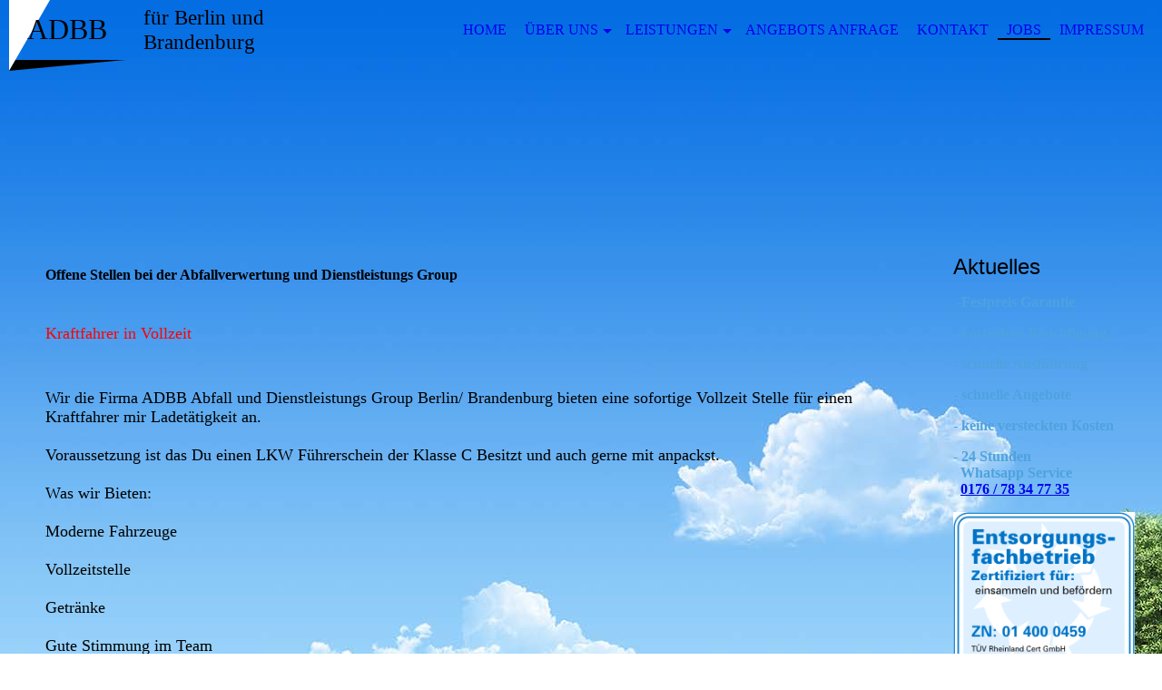

--- FILE ---
content_type: text/html; charset=utf-8
request_url: http://adbb-schulz.de/Jobs
body_size: 35846
content:
<!DOCTYPE html><html><head><meta http-equiv="Content-Type" content="text/html; charset=UTF-8"><title>ADBB Abfall und Dienstleistungs Group Berlin/Brandenburg - Jobs</title><meta name="keywords" content="Entsorgung,Sperrmüll,Grünschnitt,Container,Reinigung,Transport,Liefern,Bauschutt,Baumisch,Dienstleistung,Abfall"><link href="https://adbb-schulz.de/Jobs" rel="canonical"><meta content="ADBB Abfall und Dienstleistungs Group Berlin/Brandenburg - Jobs" property="og:title"><meta content="website" property="og:type"><meta content="https://adbb-schulz.de/Jobs" property="og:url"><script>
              window.beng = window.beng || {};
              window.beng.env = {
                language: "en",
                country: "US",
                mode: "deploy",
                context: "page",
                pageId: "000004091634",
                skeletonId: "",
                scope: "HTO01FLQBHRZ",
                isProtected: false,
                navigationText: "Jobs",
                instance: "1",
                common_prefix: "https://homepagedesigner.telekom.de",
                design_common: "https://homepagedesigner.telekom.de/beng/designs/",
                design_template: "oem/cm_dh_075",
                path_design: "https://homepagedesigner.telekom.de/beng/designs/data/oem/cm_dh_075/",
                path_res: "https://homepagedesigner.telekom.de/res/",
                path_bengres: "https://homepagedesigner.telekom.de/beng/res/",
                masterDomain: "",
                preferredDomain: "",
                preprocessHostingUri: function(uri) {
                  
                    return uri || "";
                  
                },
                hideEmptyAreas: false
              };
            </script><script xmlns="http://www.w3.org/1999/xhtml" src="https://homepagedesigner.telekom.de/cm4all-beng-proxy/beng-proxy.js">;</script><link xmlns="http://www.w3.org/1999/xhtml" rel="stylesheet" href="https://homepagedesigner.telekom.de/.cm4all/e/static/3rdparty/font-awesome/css/font-awesome.min.css"></link><link rel="stylesheet" type="text/css" href="//homepagedesigner.telekom.de/.cm4all/res/static/libcm4all-js-widget/3.89.7/css/widget-runtime.css"/>

<link rel="stylesheet" type="text/css" href="//homepagedesigner.telekom.de/.cm4all/res/static/beng-editor/5.3.130/css/deploy.css"/>

<link rel="stylesheet" type="text/css" href="//homepagedesigner.telekom.de/.cm4all/res/static/libcm4all-js-widget/3.89.7/css/slideshow-common.css"/>

<script src="//homepagedesigner.telekom.de/.cm4all/res/static/jquery-1.7/jquery.js">;</script><script src="//homepagedesigner.telekom.de/.cm4all/res/static/prototype-1.7.3/prototype.js">;</script><script src="//homepagedesigner.telekom.de/.cm4all/res/static/jslib/1.4.1/js/legacy.js">;</script><script src="//homepagedesigner.telekom.de/.cm4all/res/static/libcm4all-js-widget/3.89.7/js/widget-runtime.js">;</script>

<script src="//homepagedesigner.telekom.de/.cm4all/res/static/libcm4all-js-widget/3.89.7/js/slideshow-common.js">;</script>

<script src="//homepagedesigner.telekom.de/.cm4all/res/static/beng-editor/5.3.130/js/deploy.js">;</script>

<meta name="viewport" content="width=device-width, initial-scale=1"><link rel="stylesheet" type="text/css" href="https://homepagedesigner.telekom.de/.cm4all/designs/static/oem/cm_dh_075/1767916850.2951016/css/main.css"><link rel="stylesheet" type="text/css" href="https://homepagedesigner.telekom.de/.cm4all/designs/static/oem/cm_dh_075/1767916850.2951016/css/responsive.css"><link rel="stylesheet" type="text/css" href="https://homepagedesigner.telekom.de/.cm4all/designs/static/oem/cm_dh_075/1767916850.2951016/css/cm-templates-global-style.css"><!--[if lt IE 8]>
        	<link rel="stylesheet" type="text/css" href="https://homepagedesigner.telekom.de/beng/designs/data/oem/cm_dh_075/css/ie8.css" />
        <![endif]--><script>
			var _isEditMode = "deploy" == "edit";
		</script><!--$Id: template.xsl 1832 2012-03-01 10:37:09Z dominikh $--><link href="/.cm4all/handler.php/vars.css?v=20250219130938" type="text/css" rel="stylesheet"><style type="text/css">.cm-logo {background-image: url("/.cm4all/sysdb.iproc/keyvisuals/287df6ecd247152676b21805968d6ade.png/scale_0_0/287df6ecd247152676b21805968d6ade.png");background-position: 50% 50%;
background-size: auto 100%;
background-repeat: no-repeat;
      }</style><script type="text/javascript">window.cmLogoWidgetId = "CMTOI_cm4all_com_widgets_Logo_17585496";
            window.cmLogoGetCommonWidget = function (){
                return new cm4all.Common.Widget({
            base    : "/Jobs",
            session : "",
            frame   : "",
            path    : "CMTOI_cm4all_com_widgets_Logo_17585496"
        })
            };
            window.logoConfiguration = {
                "cm-logo-x" : "50%",
        "cm-logo-y" : "50%",
        "cm-logo-v" : "2.0",
        "cm-logo-w" : "auto",
        "cm-logo-h" : "100%",
        "cm-logo-di" : "oem/cm_dh_088",
        "cm-logo-u" : "public-service://0/",
        "cm-logo-k" : "/.cm4all/sysdb/keyvisuals/287df6ecd247152676b21805968d6ade.png",
        "cm-logo-bc" : "",
        "cm-logo-ln" : "",
        "cm-logo-ln$" : "",
        "cm-logo-hi" : false
        ,
        _logoBaseUrl : "\/.cm4all\/sysdb.iproc\/keyvisuals\/287df6ecd247152676b21805968d6ade.png\/scale_0_0\/",
        _logoPath : "287df6ecd247152676b21805968d6ade.png"
        };
          jQuery(document).ready(function() {
            var logoElement = jQuery(".cm-logo");
            logoElement.attr("role", "img");
            logoElement.attr("tabindex", "0");
            logoElement.attr("aria-label", "logo");
          });
        </script><link rel="icon" href="data:;base64,iVBORw0KGgo="/><style id="cm_table_styles"></style><style id="cm_background_queries">            @media(min-width: 100px), (min-resolution: 72dpi), (-webkit-min-device-pixel-ratio: 1) {.cm-background{background-image:url("/.cm4all/uproc.php/1500/backgrounds/.bif_23174399_cm-a.jpg/picture-200?_=19bd75be17c");}}@media(min-width: 100px), (min-resolution: 144dpi), (-webkit-min-device-pixel-ratio: 2) {.cm-background{background-image:url("/.cm4all/uproc.php/1500/backgrounds/.bif_23174399_cm-a.jpg/picture-400?_=19bd75be17c");}}@media(min-width: 200px), (min-resolution: 72dpi), (-webkit-min-device-pixel-ratio: 1) {.cm-background{background-image:url("/.cm4all/uproc.php/1500/backgrounds/.bif_23174399_cm-a.jpg/picture-400?_=19bd75be17c");}}@media(min-width: 200px), (min-resolution: 144dpi), (-webkit-min-device-pixel-ratio: 2) {.cm-background{background-image:url("/.cm4all/uproc.php/1500/backgrounds/.bif_23174399_cm-a.jpg/picture-800?_=19bd75be17c");}}@media(min-width: 400px), (min-resolution: 72dpi), (-webkit-min-device-pixel-ratio: 1) {.cm-background{background-image:url("/.cm4all/uproc.php/1500/backgrounds/.bif_23174399_cm-a.jpg/picture-800?_=19bd75be17c");}}@media(min-width: 400px), (min-resolution: 144dpi), (-webkit-min-device-pixel-ratio: 2) {.cm-background{background-image:url("/.cm4all/uproc.php/1500/backgrounds/.bif_23174399_cm-a.jpg/picture-1200?_=19bd75be17c");}}@media(min-width: 600px), (min-resolution: 72dpi), (-webkit-min-device-pixel-ratio: 1) {.cm-background{background-image:url("/.cm4all/uproc.php/1500/backgrounds/.bif_23174399_cm-a.jpg/picture-1200?_=19bd75be17c");}}@media(min-width: 600px), (min-resolution: 144dpi), (-webkit-min-device-pixel-ratio: 2) {.cm-background{background-image:url("/.cm4all/uproc.php/1500/backgrounds/.bif_23174399_cm-a.jpg/picture-1600?_=19bd75be17c");}}@media(min-width: 800px), (min-resolution: 72dpi), (-webkit-min-device-pixel-ratio: 1) {.cm-background{background-image:url("/.cm4all/uproc.php/1500/backgrounds/.bif_23174399_cm-a.jpg/picture-1600?_=19bd75be17c");}}@media(min-width: 800px), (min-resolution: 144dpi), (-webkit-min-device-pixel-ratio: 2) {.cm-background{background-image:url("/.cm4all/uproc.php/1500/backgrounds/.bif_23174399_cm-a.jpg/picture-2600?_=19bd75be17c");}}
</style><script type="application/x-cm4all-cookie-consent" data-code=""></script></head><body ondrop="return false;" class=" device-desktop cm-deploy cm-deploy-342 cm-deploy-4x"><div class="cm-background" data-cm-qa-bg="image"></div><div class="cm-background-video" data-cm-qa-bg="video"></div><div class="cm-background-effects" data-cm-qa-bg="effect"></div><div class="cm-templates-container"><div class="cm-kv-0 cm_can_be_empty" id="keyvisual"></div><div id="page_wrapper"><div id="head_wrapper_background"><header class="content_wrapper" id="head_wrapper"><div id="nav-dropdown-area"><div class="clearfix" id="navigation_wrapper"><div class="nav-menu-position"> </div><nav id="nav-mobile-heading"><i class="fa fa-bars" aria-hidden="true"></i><a href="">Navigation</a></nav><nav class="navi" id="cm_navigation"><ul id="cm_mainnavigation"><li id="cm_navigation_pid_3622778"><a title="Home" href="/Home" class="cm_anchor">Home</a></li><li id="cm_navigation_pid_3622776" class="cm_has_subnavigation"><a title="Über uns" href="/Ueber-uns" class="cm_anchor">Über uns</a><ul class="cm_subnavigation" id="cm_subnavigation_pid_3622776"><li id="cm_navigation_pid_3650334"><a title="Firmenphilosophie" href="/Ueber-uns/Firmenphilosophie" class="cm_anchor">Firmenphilosophie</a></li><li id="cm_navigation_pid_3701863"><a title="Firmendarstellung" href="/Ueber-uns/Firmendarstellung" class="cm_anchor">Firmendarstellung</a></li></ul></li><li id="cm_navigation_pid_3622777" class="cm_has_subnavigation"><a title="Leistungen" href="/Leistungen" class="cm_anchor">Leistungen</a><ul class="cm_subnavigation" id="cm_subnavigation_pid_3622777"><li id="cm_navigation_pid_3650343"><a title="Entrümpelung" href="/Leistungen/Entruempelung" class="cm_anchor">Entrümpelung</a></li><li id="cm_navigation_pid_3650344"><a title="Reinigung" href="/Leistungen/Reinigung" class="cm_anchor">Reinigung</a></li><li id="cm_navigation_pid_3650347"><a title="Veranstaltungsreinigung" href="/Leistungen/Veranstaltungsreinigung" class="cm_anchor">Veranstaltungsreinigung</a></li><li id="cm_navigation_pid_3650345"><a title="Hausmeisterservice" href="/Leistungen/Hausmeisterservice" class="cm_anchor">Hausmeisterservice</a></li><li id="cm_navigation_pid_3650346"><a title="Bauberäumung" href="/Leistungen/Bauberaeumung" class="cm_anchor">Bauberäumung</a></li><li id="cm_navigation_pid_3650348"><a title="Winterdienst" href="/Leistungen/Winterdienst" class="cm_anchor">Winterdienst</a></li><li id="cm_navigation_pid_3650349"><a title="Grün - und Grauflächenpflege" href="/Leistungen/Gruen-und-Grauflaechenpflege" class="cm_anchor">Grün - und Grauflächenpflege</a></li><li id="cm_navigation_pid_3650350"><a title="Kleintransporte" href="/Leistungen/Kleintransporte" class="cm_anchor">Kleintransporte</a></li><li id="cm_navigation_pid_3650351"><a title="Containerdienst" href="/Leistungen/Containerdienst" class="cm_anchor">Containerdienst</a></li></ul></li><li id="cm_navigation_pid_4091654"><a title="Angebots Anfrage" href="/Angebots-Anfrage" class="cm_anchor">Angebots Anfrage</a></li><li id="cm_navigation_pid_3650551"><a title="Kontakt" href="/Kontakt" class="cm_anchor">Kontakt</a></li><li id="cm_navigation_pid_4091634" class="cm_current"><a title="Jobs" href="/Jobs" class="cm_anchor">Jobs</a></li><li id="cm_navigation_pid_3622772"><a title="Impressum" href="/Impressum" class="cm_anchor">Impressum</a></li></ul></nav></div><div class="cm-templates-title-container cm_can_be_empty" id="title_wrapper"><div class="edged cm_can_be_empty" id="title_h1_wrapper"><div class="title cm_can_be_empty cm-templates-heading__title" id="title" style="visibility:visible;">ADBB </div></div><div class="cm_can_be_empty" id="subtitle_wrapper"><div class="subtitle cm_can_be_empty cm-templates-heading__subtitle" id="subtitle" style="visibility:visible;">für Berlin und Brandenburg <br></div></div></div></div></header></div><div class="content_wrapper" id="container_content"><div class="cm-logo cm_can_be_empty" id="logo"> </div><div class="cm-template-content" id="content_wrapper"><main class="content_main_dho cm-template-content__main edged append cm-templates-text" id="content_main" data-cm-hintable="yes"><h1>Offene Stellen bei der Abfallverwertung und Dienstleistungs Group <br></h1><p> </p><p><span style="color: #ff0000; font-size: large;">Kraftfahrer in Vollzeit</span></p><p><br></p><p><span style="color: #ff0000; font-size: large;"> </span><span style="font-size: large;">Wir die Firma ADBB Abfall und Dienstleistungs Group Berlin/ Brandenburg bieten eine sofortige Vollzeit Stelle für einen Kraftfahrer mir Ladetätigkeit an.<br><br>Voraussetzung ist das Du einen LKW Führerschein der Klasse C Besitzt und auch gerne mit anpackst.<br><br>Was wir Bieten:<br><br>Moderne Fahrzeuge<br><br>Vollzeitstelle<br><br>Getränke<br><br>Gute Stimmung im Team<br><br>Abwechslungsreiche Arbeit<br><br>Feste Arbeitszeiten<br><br>U.v.m<br><br>Sollten wir dein Interesse geweckt haben schicke uns eine kurze Bewerbung oder Ruf uns an unter 030/ 74 78 22 61 Von 8 bis 15 Uhr oder unter 0160 / 35 62 768 Von 8 bis 22 Uhr<br><br>Alles weitere besprechen wir gerne mir dir Persönlich<br><br>Wir freuen uns auf dich.</span></p><div class="clearFloating" style="clear:both;height: 0px; width: auto;"></div><div id="widgetcontainer_CMTOI_cm4all_com_widgets_ProposalBuildingTradeToi_19266044" class="
				    cm_widget_block
					cm_widget cm4all_com_widgets_ProposalBuildingTradeToi cm_widget_block_center" style="width:100%; max-width:100%; "><div class="cm_widget_anchor"><a name="CMTOI_cm4all_com_widgets_ProposalBuildingTradeToi_19266044" id="widgetanchor_CMTOI_cm4all_com_widgets_ProposalBuildingTradeToi_19266044"><!--cm4all.com.widgets.ProposalBuildingTradeToi--></a></div><div  style="padding-top:5px; padding-bottom:5px; text-align:left;" id="toif_1556304535830_2253910_introtext">Gerne unterbreiten wir Ihnen ein individuelles Angebot. Bitte beschreiben Sie in kurzen Worten Ihr Projekt und wir setzen uns schnellstmöglich mit Ihnen in Verbindung. </div><div  style="padding-top:5px; padding-bottom:5px; text-align:left;" id="toif_1556304535830_2253910_answertext" role="status" aria-atomic="true"></div><div  style="text-align:left;" id="toif_1556304535830_2253910"></div><script    type="text/javascript">
			(new function () {
				var commonWidget = 
		// <!--
		new cm4all.Common.Widget({
			base    : "/Jobs",
			session : "",
			frame   : "",
			path    : "CMTOI_cm4all_com_widgets_ProposalBuildingTradeToi_19266044"
		})
		// -->;
				commonWidget.loadWidgetRuntime(
                    function(){
                        var func = function(){
                        if (!window.formular_widget_helper) {
                            window.formular_widget_helper = new FormularWidgetHelperShow();
                        }
                        window.formular_widget_show_toif_1556304535830_2253910 = commonWidget;
                        
			window.formular_toif_1556304535830_2253910_running = true;
			Common.loadCss("https://homepagedesigner.telekom.de/.cm4all/widgetres.php/cm4all.com.widgets.ProposalBuildingTradeToi/css/commonwidgets.css");
			window.formular_widget_helper.initToiShowForm(
				"Absenden",
				"* Pflichtfelder",
				"Sie haben nicht alle Pflichtfelder ausgefüllt. Bitte überprüfen Sie Ihre Eingaben.",
				"Bitte geben Sie eine gültige E-Mail-Adresse ein.",
				"Die Eingabe des Datums ist nicht korrekt. Bitte wählen Sie ein gültiges Datum aus."
			);
			window.formular_widget_helper.getForm(
				"toif_1556304535830_2253910",
				"f",  /* newsletter */
				"show"
			);
		
                    };
                    if(!window.__cm4allFormularWidgetJsLoaded){
                        Common.log("Not found formular stuff in window "+window.name+"/"+window.id+" flag is: "+window.__cm4allFormularWidgetJsLoaded);
                    Common.requireLibrary([
				    
                            "https://homepagedesigner.telekom.de/.cm4all/widgetres.php/cm4all.com.widgets.ProposalBuildingTradeToi/js/widgets_utils.js",
                            "https://homepagedesigner.telekom.de/.cm4all/widgetres.php/cm4all.com.widgets.ProposalBuildingTradeToi/js/formular_show_toi.js"
                    
                    ],
                    function(){
                        Common.log("Sucessfully loaded formular stuff in window "+window.name+"/"+window.id);
                        window.__cm4allFormularWidgetJsLoaded = true;
                        func.call(commonWidget);
                    });
                    }else{
                        func.call(commonWidget);
                    }
                    }.bind(commonWidget)
            );
            }());
            </script></div><div id="cm_bottom_clearer" style="clear: both;" contenteditable="false"></div></main></div><div class="edged append cm_can_be_empty cm-templates-sidebar-container" id="content_sidebar"><aside class="sidebar cm_can_be_empty" id="widgetbar_site_1" data-cm-hintable="yes"><p><span style="font-family: Antic, sans-serif; font-size: x-large;">Aktuelles</span></p><p><strong><span style="color: #4ea2de; font-size: medium;"> -Festpreis Garantie</span></strong></p><p><strong><span style="color: #4ea2de; font-size: medium;">- kostenlose Besichtigung</span></strong></p><p><strong><span style="color: #4ea2de; font-size: medium;">- schnelle Ausführung</span></strong></p><p><strong><span style="color: #4ea2de; font-size: medium;">- schnelle Angebote</span></strong></p><p><strong><span style="color: #4ea2de; font-size: medium;">- keine versteckten Kosten <br></span></strong></p><p><strong><span style="color: #4ea2de; font-size: small;"><span style="font-size: medium;">- 24 Stunden <br>  Whatsapp Service<br>  <a href="tel:0176%20/%2078%2034%2077%2035" target="_blank" rel="noreferrer noopener" class="cm_anchor">0176 / 78 34 77 35</a> </span><br></span></strong></p><div id="widgetcontainer_TKOMSI_cm4all_com_widgets_UroPhoto_22962153" class="
				    cm_widget_block
					cm_widget cm4all_com_widgets_UroPhoto cm_widget_block_center" style="width:100%; max-width:208px; "><div class="cm_widget_anchor"><a name="TKOMSI_cm4all_com_widgets_UroPhoto_22962153" id="widgetanchor_TKOMSI_cm4all_com_widgets_UroPhoto_22962153"><!--cm4all.com.widgets.UroPhoto--></a></div><div xmlns="http://www.w3.org/1999/xhtml" data-uro-type="image/gif" style="width:100%;height:100%;" id="uroPhotoOuterTKOMSI_cm4all_com_widgets_UroPhoto_22962153">            <img src="/.cm4all/uproc.php/0/Audit%20Logo.gif?_=190a85e8be2" data-uro-original="/.cm4all/uproc.php/0/Audit%20Logo.gif?_=190a85e8be2" onerror="uroGlobal().util.error(this, '', 'uro-widget')" data-uro-width="221" data-uro-height="258" alt="" style="width:100%;" title="" loading="lazy">
<span></span></div></div><p> </p><div id="widgetcontainer_TKOMSI_com_cm4all_wdn_social_SocialBookmark_22770369" class="
				    cm_widget_block
					cm_widget com_cm4all_wdn_social_SocialBookmark cm_widget_block_center" style="width:100%; max-width:100%; "><div class="cm_widget_anchor"><a name="TKOMSI_com_cm4all_wdn_social_SocialBookmark_22770369" id="widgetanchor_TKOMSI_com_cm4all_wdn_social_SocialBookmark_22770369"><!--com.cm4all.wdn.social.SocialBookmark--></a></div><a  class="cm4all-cookie-consent"   href="/Jobs;focus=TKOMSI_com_cm4all_wdn_social_SocialBookmark_22770369&amp;frame=TKOMSI_com_cm4all_wdn_social_SocialBookmark_22770369" data-wcid="com.cm4all.wdn.social.SocialBookmark" data-wiid="TKOMSI_com_cm4all_wdn_social_SocialBookmark_22770369" data-lazy="true" data-thirdparty="true" data-statistics="false" rel="nofollow" data-blocked="true"><!--TKOMSI_com_cm4all_wdn_social_SocialBookmark_22770369--></a></div><p> </p><div id="widgetcontainer_TKOMSI_com_cm4all_wdn_social_FacebookPage_22770325" class="
				    cm_widget_block
					cm_widget com_cm4all_wdn_social_FacebookPage cm_widget_block_center" style="width:100%; max-width:100%; "><div class="cm_widget_anchor"><a name="TKOMSI_com_cm4all_wdn_social_FacebookPage_22770325" id="widgetanchor_TKOMSI_com_cm4all_wdn_social_FacebookPage_22770325"><!--com.cm4all.wdn.social.FacebookPage--></a></div><a  class="cm4all-cookie-consent"   href="/Jobs;focus=TKOMSI_com_cm4all_wdn_social_FacebookPage_22770325&amp;frame=TKOMSI_com_cm4all_wdn_social_FacebookPage_22770325" data-wcid="com.cm4all.wdn.social.FacebookPage" data-wiid="TKOMSI_com_cm4all_wdn_social_FacebookPage_22770325" data-lazy="true" data-thirdparty="true" data-statistics="false" rel="nofollow" data-blocked="true"><!--TKOMSI_com_cm4all_wdn_social_FacebookPage_22770325--></a></div><div id="widgetcontainer_TKOMSI_cm4all_com_widgets_UroPhoto_27408783" class="
				    cm_widget_block
					cm_widget cm4all_com_widgets_UroPhoto cm_widget_block_center" style="width:100%; max-width:2000px; "><div class="cm_widget_anchor"><a name="TKOMSI_cm4all_com_widgets_UroPhoto_27408783" id="widgetanchor_TKOMSI_cm4all_com_widgets_UroPhoto_27408783"><!--cm4all.com.widgets.UroPhoto--></a></div><div xmlns="http://www.w3.org/1999/xhtml" data-uro-type="image" style="width:100%;height:100%;" id="uroPhotoOuterTKOMSI_cm4all_com_widgets_UroPhoto_27408783"><a rel="noreferrer noopener" target="TKOMSI_cm4all_com_widgets_UroPhoto_27408783" href="https://2zsxf.r.sp1-brevo.net/mk/cl/f/sh/1t6Af4OiGsE8LUNebSZQodVDCqywRV/09pfSxEBpDc7" style="border:none">            <picture><source srcset="/.cm4all/uproc.php/0/.Eisb%C3%A4ren%20Logo.png/picture-1600?_=1951e527058 1x, /.cm4all/uproc.php/0/.Eisb%C3%A4ren%20Logo.png/picture-2600?_=1951e527058 2x" media="(min-width:800px)"><source srcset="/.cm4all/uproc.php/0/.Eisb%C3%A4ren%20Logo.png/picture-1200?_=1951e527058 1x, /.cm4all/uproc.php/0/.Eisb%C3%A4ren%20Logo.png/picture-1600?_=1951e527058 2x" media="(min-width:600px)"><source srcset="/.cm4all/uproc.php/0/.Eisb%C3%A4ren%20Logo.png/picture-800?_=1951e527058 1x, /.cm4all/uproc.php/0/.Eisb%C3%A4ren%20Logo.png/picture-1200?_=1951e527058 2x" media="(min-width:400px)"><source srcset="/.cm4all/uproc.php/0/.Eisb%C3%A4ren%20Logo.png/picture-400?_=1951e527058 1x, /.cm4all/uproc.php/0/.Eisb%C3%A4ren%20Logo.png/picture-800?_=1951e527058 2x" media="(min-width:200px)"><source srcset="/.cm4all/uproc.php/0/.Eisb%C3%A4ren%20Logo.png/picture-200?_=1951e527058 1x, /.cm4all/uproc.php/0/.Eisb%C3%A4ren%20Logo.png/picture-400?_=1951e527058 2x" media="(min-width:100px)"><img src="/.cm4all/uproc.php/0/.Eisb%C3%A4ren%20Logo.png/picture-200?_=1951e527058" data-uro-original="/.cm4all/uproc.php/0/Eisb%C3%A4ren%20Logo.png?_=1951e527058" onerror="uroGlobal().util.error(this, '', 'uro-widget')" data-uro-width="2000" data-uro-height="650" alt="" style="width:100%;" title="" loading="lazy"></picture>
<span></span></a></div></div><p><br></p><p> </p><p> </p><p> </p><p> </p><p> </p><p> </p><p> </p></aside><aside class="sidebar cm_can_be_empty" id="widgetbar_page_1" data-cm-hintable="yes"><p> </p></aside><aside class="sidebar cm_can_be_empty" id="widgetbar_page_2" data-cm-hintable="yes"><p> </p></aside><aside class="sidebar cm_can_be_empty" id="widgetbar_site_2" data-cm-hintable="yes"><p> </p><div id="widgetcontainer_CMTOI_cm4all_com_widgets_CounterToi_17825318" class="
				    cm_widget_block
					cm_widget cm4all_com_widgets_Counter cm_widget_block_center" style="width:100%; max-width:100%; "><div class="cm_widget_anchor"><a name="CMTOI_cm4all_com_widgets_CounterToi_17825318" id="widgetanchor_CMTOI_cm4all_com_widgets_CounterToi_17825318"><!--cm4all.com.widgets.Counter--></a></div><script src="https://homepagedesigner.telekom.de/.cm4all/widgetres.php/cm4all.com.widgets.Counter/js/counter_show.js"></script>
					
						<div id="CMTOI_cm4all_com_widgets_CounterToi_17825318" style="text-align:center;">&nbsp;</div>
					
				<script type="text/javascript">
					(function() {
						var commonWidget = new cm4all.Common.Widget({
							base    : "/Jobs",
							session : "",
							frame   : "",
							path    : "CMTOI_cm4all_com_widgets_CounterToi_17825318",
						});
						var wiid = "CMTOI_cm4all_com_widgets_CounterToi_17825318";
						var data = {
							wiid: wiid,
							useCounterPhp: false,
							increase: false,
							width: 180,
							template: "12",
							baseUri: "https://homepagedesigner.telekom.de/imageprocessor/counter.cls/",
							image: "",
							value: 193814,
							offset: 0,
							digits: 4,
						};
						var counterWidget = new CounterWidget(data, commonWidget);
						counterWidget.init();
					})();
					</script>
</div><p> </p></aside></div><div class="clear"> </div></div><div class="cm_can_be_empty cm-templates-footer" id="footer_wrapper"><footer class="cm_can_be_empty" id="footer" data-cm-hintable="yes"> <br></footer></div></div></div><script type="text/javascript" language="javascript" src="https://homepagedesigner.telekom.de/.cm4all/designs/static/oem/cm_dh_075/1767916850.2951016/js/navigation.js"></script><script type="text/javascript" language="javascript" src="https://homepagedesigner.telekom.de/.cm4all/designs/static/oem/cm_dh_075/1767916850.2951016/js/edges.js"></script><script type="text/javascript" language="javascript" src="https://homepagedesigner.telekom.de/.cm4all/designs/static/oem/cm_dh_075/1767916850.2951016/js/initialise.js"></script><script type="text/javascript" language="javascript" src="https://homepagedesigner.telekom.de/.cm4all/designs/static/oem/cm_dh_075/1767916850.2951016/js/cm-templates-global-script.js"></script><div class="cm_widget_anchor"><a name="TKOMSI_cm4all_com_widgets_CookiePolicy_21004981" id="widgetanchor_TKOMSI_cm4all_com_widgets_CookiePolicy_21004981"><!--cm4all.com.widgets.CookiePolicy--></a></div><div style="display:none" class="cm-wp-container cm4all-cookie-policy-placeholder-template"><div class="cm-wp-header"><h4 class="cm-wp-header__headline">Externe Inhalte</h4><p class="cm-wp-header__text">Die an dieser Stelle vorgesehenen Inhalte können aufgrund Ihrer aktuellen <a class="cm-wp-header__link" href="#" onclick="openCookieSettings();return false;">Cookie-Einstellungen</a> nicht angezeigt werden.</p></div><div class="cm-wp-content"><div class="cm-wp-content__control"><label aria-checked="false" role="switch" tabindex="0" class="cm-wp-content-switcher"><input tabindex="-1" type="checkbox" class="cm-wp-content-switcher__checkbox" /><span class="cm-wp-content-switcher__label">Drittanbieter-Inhalte</span></label></div><p class="cm-wp-content__text">Diese Webseite bietet möglicherweise Inhalte oder Funktionalitäten an, die von Drittanbietern eigenverantwortlich zur Verfügung gestellt werden. Diese Drittanbieter können eigene Cookies setzen, z.B. um die Nutzeraktivität zu verfolgen oder ihre Angebote zu personalisieren und zu optimieren.</p></div></div><div aria-labelledby="cookieSettingsDialogTitle" role="dialog" style="position: fixed;" class="cm-cookie-container cm-hidden" id="cookieSettingsDialog"><div class="cm-cookie-header"><h4 id="cookieSettingsDialogTitle" class="cm-cookie-header__headline">Cookie-Einstellungen</h4><div autofocus="autofocus" tabindex="0" role="button" class="cm-cookie-header__close-button" title="Schließen"></div></div><div aria-describedby="cookieSettingsDialogContent" class="cm-cookie-content"><p id="cookieSettingsDialogContent" class="cm-cookie-content__text">Diese Webseite verwendet Cookies, um Besuchern ein optimales Nutzererlebnis zu bieten. Bestimmte Inhalte von Drittanbietern werden nur angezeigt, wenn die entsprechende Option aktiviert ist. Die Datenverarbeitung kann dann auch in einem Drittland erfolgen. Weitere Informationen hierzu in der Datenschutzerklärung.</p><div class="cm-cookie-content__controls"><div class="cm-cookie-controls-container"><div class="cm-cookie-controls cm-cookie-controls--essential"><div class="cm-cookie-flex-wrapper"><label aria-details="cookieSettingsEssentialDetails" aria-labelledby="cookieSettingsEssentialLabel" aria-checked="true" role="switch" tabindex="0" class="cm-cookie-switch-wrapper"><input tabindex="-1" id="cookieSettingsEssential" type="checkbox" disabled="disabled" checked="checked" /><span></span></label><div class="cm-cookie-expand-wrapper"><span id="cookieSettingsEssentialLabel">Technisch notwendige</span><div tabindex="0" aria-controls="cookieSettingsEssentialDetails" aria-expanded="false" role="button" class="cm-cookie-content-expansion-button" title="Erweitern / Zuklappen"></div></div></div><div class="cm-cookie-content-expansion-text" id="cookieSettingsEssentialDetails">Diese Cookies sind zum Betrieb der Webseite notwendig, z.B. zum Schutz vor Hackerangriffen und zur Gewährleistung eines konsistenten und der Nachfrage angepassten Erscheinungsbilds der Seite.</div></div><div class="cm-cookie-controls cm-cookie-controls--statistic"><div class="cm-cookie-flex-wrapper"><label aria-details="cookieSettingsStatisticsDetails" aria-labelledby="cookieSettingsStatisticsLabel" aria-checked="false" role="switch" tabindex="0" class="cm-cookie-switch-wrapper"><input tabindex="-1" id="cookieSettingsStatistics" type="checkbox" /><span></span></label><div class="cm-cookie-expand-wrapper"><span id="cookieSettingsStatisticsLabel">Analytische</span><div tabindex="0" aria-controls="cookieSettingsStatisticsDetails" aria-expanded="false" role="button" class="cm-cookie-content-expansion-button" title="Erweitern / Zuklappen"></div></div></div><div class="cm-cookie-content-expansion-text" id="cookieSettingsStatisticsDetails">Diese Cookies werden verwendet, um das Nutzererlebnis weiter zu optimieren. Hierunter fallen auch Statistiken, die dem Webseitenbetreiber von Drittanbietern zur Verfügung gestellt werden, sowie die Ausspielung von personalisierter Werbung durch die Nachverfolgung der Nutzeraktivität über verschiedene Webseiten.</div></div><div class="cm-cookie-controls cm-cookie-controls--third-party"><div class="cm-cookie-flex-wrapper"><label aria-details="cookieSettingsThirdpartyDetails" aria-labelledby="cookieSettingsThirdpartyLabel" aria-checked="false" role="switch" tabindex="0" class="cm-cookie-switch-wrapper"><input tabindex="-1" id="cookieSettingsThirdparty" type="checkbox" /><span></span></label><div class="cm-cookie-expand-wrapper"><span id="cookieSettingsThirdpartyLabel">Drittanbieter-Inhalte</span><div tabindex="0" aria-controls="cookieSettingsThirdpartyDetails" aria-expanded="false" role="button" class="cm-cookie-content-expansion-button" title="Erweitern / Zuklappen"></div></div></div><div class="cm-cookie-content-expansion-text" id="cookieSettingsThirdpartyDetails">Diese Webseite bietet möglicherweise Inhalte oder Funktionalitäten an, die von Drittanbietern eigenverantwortlich zur Verfügung gestellt werden. Diese Drittanbieter können eigene Cookies setzen, z.B. um die Nutzeraktivität zu verfolgen oder ihre Angebote zu personalisieren und zu optimieren.</div></div></div><div class="cm-cookie-content-button"><div tabindex="0" role="button" onclick="rejectAllCookieTypes(); setTimeout(saveCookieSettings, 400);" class="cm-cookie-button cm-cookie-content-button--reject-all"><span>Ablehnen</span></div><div tabindex="0" role="button" onclick="selectAllCookieTypes(); setTimeout(saveCookieSettings, 400);" class="cm-cookie-button cm-cookie-content-button--accept-all"><span>Alle akzeptieren</span></div><div tabindex="0" role="button" onclick="saveCookieSettings();" class="cm-cookie-button cm-cookie-content-button--save"><span>Speichern</span></div></div></div></div></div><script type="text/javascript">
      Common.loadCss("/.cm4all/widgetres.php/cm4all.com.widgets.CookiePolicy/show.css?v=3.3.29");
    </script><script data-tracking="true" data-cookie-settings-enabled="true" src="https://homepagedesigner.telekom.de/.cm4all/widgetres.php/cm4all.com.widgets.CookiePolicy/show.js?v=3.3.29" defer="defer" id="cookieSettingsScript"></script><noscript ><div style="position:absolute;bottom:0;" id="statdiv"><img alt="" height="1" width="1" src="https://homepagedesigner.telekom.de/.cm4all/_pixel.img?site=1643251-7R88X33m&amp;page=pid_4091634&amp;path=%2FJobs&amp;nt=Jobs"/></div></noscript><script  type="text/javascript">//<![CDATA[
            document.body.insertAdjacentHTML('beforeend', '<div style="position:absolute;bottom:0;" id="statdiv"><img alt="" height="1" width="1" src="https://homepagedesigner.telekom.de/.cm4all/_pixel.img?site=1643251-7R88X33m&amp;page=pid_4091634&amp;path=%2FJobs&amp;nt=Jobs&amp;domain='+escape(document.location.hostname)+'&amp;ref='+escape(document.referrer)+'"/></div>');
        //]]></script><div xmlns="http://www.w3.org/1999/xhtml" class="cm-smart-access-button"><div class="scaler"><i class="fa fa-th" aria-hidden="true"></i></div></div><div xmlns="http://www.w3.org/1999/xhtml" class="cm-smart-access-menu num-buttons-2"><div class="protector"></div><div class="tiles"><a href="mailto:scherk@adbb-schulz.de" target=""><div class="tile mail"><div class="icon"><i class="fa fa-mail" aria-hidden="true"></i></div><div class="title">E-Mail</div></div></a><a href="tel:017678347735" target=""><div class="tile call"><div class="icon"><i class="fa fa-call" aria-hidden="true"></i></div><div class="title">Anruf</div></div></a></div></div><div style="display: none;" id="keyvisualWidgetVideosContainer"></div><style type="text/css"></style><style type="text/css">
			#keyvisual {
				overflow: hidden;
			}
			.kv-video-wrapper {
				width: 100%;
				height: 100%;
				position: relative;
			}
			</style><script type="text/javascript">
				jQuery(document).ready(function() {
					function moveTempVideos(slideshow, isEditorMode) {
						var videosContainer = document.getElementById('keyvisualWidgetVideosContainer');
						if (videosContainer) {
							while (videosContainer.firstChild) {
								var div = videosContainer.firstChild;
								var divPosition = div.className.substring('cm-kv-0-tempvideo-'.length);
								if (isEditorMode && parseInt(divPosition) > 1) {
									break;
								}
								videosContainer.removeChild(div);
								if (div.nodeType == Node.ELEMENT_NODE) {
									var pos = '';
									if (slideshow) {
										pos = '-' + divPosition;
									}
									var kv = document.querySelector('.cm-kv-0' + pos);
									if (kv) {
										if (!slideshow) {
											var wrapperDiv = document.createElement("div"); 
											wrapperDiv.setAttribute("class", "kv-video-wrapper");
											kv.insertBefore(wrapperDiv, kv.firstChild);
											kv = wrapperDiv;
										}
										while (div.firstChild) {
											kv.appendChild(div.firstChild);
										}
										if (!slideshow) {
											break;
										}
									}
								}
							}
						}
					}

					function kvClickAction(mode, href) {
						if (mode == 'internal') {
							if (!window.top.syntony || !/_home$/.test(window.top.syntony.bifmState)) {
								window.location.href = href;
							}
						} else if (mode == 'external') {
							var a = document.createElement('a');
							a.href = href;
							a.target = '_blank';
							a.rel = 'noreferrer noopener';
							a.click();
						}
					}

					var keyvisualElement = jQuery("[cm_type=keyvisual]");
					if(keyvisualElement.length == 0){
						keyvisualElement = jQuery("#keyvisual");
					}
					if(keyvisualElement.length == 0){
						keyvisualElement = jQuery("[class~=cm-kv-0]");
					}
				
					moveTempVideos(false, false);
					var video = document.querySelector('#keyvisual video');
					if (video) {
						video.play();
					}
				
				var containers = document.querySelectorAll("[cm_type=keyvisual], [id=keyvisual], .cm-keyvisual");
				for (var i = 0; i < containers.length; i++) {
					var container = containers[i];
					if (container && window.beng && beng.env && beng.env.hideEmptyAreas) {
						if (beng.env.mode != "edit") {
						container.addClassName("cm_empty");
						} else {
						container.addClassName("cm_empty_editor");
						}
					}
				}
				
			});
		</script></body></html>


--- FILE ---
content_type: application/javascript
request_url: https://homepagedesigner.telekom.de/.cm4all/designs/static/oem/cm_dh_075/1767916850.2951016/js/navigation.js
body_size: 657
content:
/*
 * Lets the navigation indicator return to the currently active element.
 * 

 */
function simplegeometryReleaseNav(wrapper) {
	var indicator = jQuery(wrapper).find('.nav-menu-position');
	var newLeft = '' + jQuery(wrapper).find('.cm_current').position().left + 'px';
	var newWidth = '' + jQuery(wrapper).find('.cm_current').width() + 'px';
	
	jQuery(indicator).stop(true, false).animate({left: newLeft, width: newWidth});
}

/*
 * Lets the navigation indicator slide to the hovered element.
 * 
 */
function simplegeometryHighlightNav(navElement) {
	var wrapper = jQuery(navElement).closest('#navigation_wrapper');
	var indicator = jQuery(wrapper).find('.nav-menu-position');
	var newLeft = '' + jQuery(navElement).position().left + 'px';
	var newWidth = '' + jQuery(navElement).width() + 'px';
	
	if (jQuery(indicator).css('display') != 'none') {
		jQuery(indicator).stop(true, false).animate({left: newLeft, width: newWidth}, 250, 'swing', function(){
			jQuery('#cm_navigation>ul>li.cm_has_subnavigation:hover>ul').slideDown(150);
			edgeRecalculate(jQuery('#cm_navigation>ul>li.cm_has_subnavigation:hover>ul>li:last-child'));
		});
	} else {
		jQuery(navElement).children('ul').slideDown(150);
	}
}

/*
 * Lets the navigation indicator return to the currently active element.
 * 
 */
function simplegeometryInitialiseNav(wrapper) {
	
		
	var indicator = jQuery(wrapper).find('.nav-menu-position');
	var current = jQuery(wrapper).find('.cm_current');
	if(current.length){
		var newLeft = '' + jQuery(wrapper).find('.cm_current').position().left + 'px';
		var newWidth = '' + jQuery(wrapper).find('.cm_current').width() + 'px';
		
		jQuery(indicator).css({left: newLeft, width: newWidth});
	}
}

/*
 * Initialise the indicator animation.
 * 
 */
jQuery(document).ready(function(){
	jQuery('#nav-mobile-heading > a').html(jQuery('#cm_navigation li.cm_current>a').html());
	jQuery('#navigation_wrapper').each(function() {
		simplegeometryInitialiseNav(this);
		jQuery(this).on('mouseleave focusout', function() {
			simplegeometryReleaseNav(this);
		});
	});
	jQuery('#cm_navigation>ul>li').each(function() {
		jQuery(this).on('mouseenter focusin', function() {
			simplegeometryHighlightNav(this);
		});
	});
});

--- FILE ---
content_type: text/xml
request_url: http://adbb-schulz.de/Jobs;focus=CMTOI_cm4all_com_widgets_ProposalBuildingTradeToi_19266044&frame=CMTOI_cm4all_com_widgets_ProposalBuildingTradeToi_19266044?subaction=getForm
body_size: 2785
content:
<?xml version="1.0" encoding="UTF-8"?>
<formular type="proposalbuildingtrade" formularId="toif_1556304535830_2253910"><title>Angebot Handwerk</title><form><input ref="firstname" required="true()" deletable="false()"><label>Vorname</label></input><input ref="lastname" required="true()" deletable="false()"><label>Nachname</label></input><input ref="email" required="true()" deletable="false()"><label>E-Mail</label></input><input type="text" ref="telephone" required="false()" deletable="true()"><label>Telefon</label></input><input type="select" ref="projectselect" required="true()" deletable="true()"><label>Projektbezeichnung</label><item><label>Bauarbeiten, Erdarbeiten</label><value>Bauarbeiten, Erdarbeiten</value></item><item><label>Dachdeckerarbeiten</label><value>Dachdeckerarbeiten</value></item><item><label>Elektrikarbeiten</label><value>Elektrikarbeiten</value></item><item><label>Fliesenlegen, Platten &amp; Mosaik</label><value>Fliesenlegen, Platten &amp; Mosaik</value></item><item><label>Maler &amp; Lackiererarbeiten</label><value>Maler &amp; Lackiererarbeiten</value></item><item><label>Metallbau &amp; Verarbeitung</label><value>Metallbau &amp; Verarbeitung</value></item><item><label>Rolladen &amp; Jalousien</label><value>Rolladen &amp; Jalousien</value></item><item><label>Glas, Fenster &amp; Türen</label><value>Glas, Fenster &amp; Türen</value></item><item><label>Garten &amp; Landschaftsarbeiten</label><value>Garten &amp; Landschaftsarbeiten</value></item><item><label>Maurer, Beton, Fugen, Estrich</label><value>Maurer, Beton, Fugen, Estrich</value></item><item><label>Parkett- &amp;Teppichböden</label><value>Parkett- &amp;Teppichböden</value></item><item><label>Putz &amp; Stuck</label><value>Putz &amp; Stuck</value></item><item><label>Zimmerer, Tischler</label><value>Zimmerer, Tischler</value></item><item><label>sonstige Arbeiten</label><value>sonstige Arbeiten</value></item></input><input type="textarea" ref="message" required="true()" deletable="false()"><label>Projektbeschreibung</label><value>Meine Angebotsanfrage</value></input></form><notification><subject>Neue Angebotsanfrage</subject></notification><viewsettings><introtext>Gerne unterbreiten wir Ihnen ein individuelles Angebot. Bitte beschreiben Sie in kurzen Worten Ihr Projekt und wir setzen uns schnellstmöglich mit Ihnen in Verbindung. </introtext><submitbutton>Absenden</submitbutton><answertext>Vielen Dank! Ihre Nachricht wurde versendet. Wir werden uns so bald wie möglich mit Ihnen in Verbindung setzen.</answertext></viewsettings></formular>